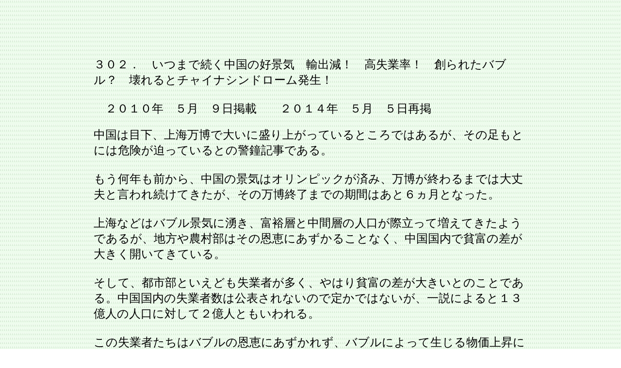

--- FILE ---
content_type: text/html
request_url: https://www.alchemist.jp/Bunsho_Saikeisai/Bunsho302.html
body_size: 70082
content:
<!DOCTYPE HTML PUBLIC "-//W3C//DTD HTML 4.01 Transitional//EN">
<html lang="ja">
<head>
<meta http-equiv="Content-Type" content="text/html; charset=UTF-8">
<meta http-equiv="Content-Style-Type" content="text/css">
<meta name="GENERATOR" content="IBM WebSphere Studio Homepage Builder Version 14.0.8.0 for Windows">
<meta name="Keywords" content="アルケミスト　小部屋　考えた　ブログ　伝右の日記　再掲載　畑啓之,桜　ソメイヨシノ　寿命　６０年説　誤謬　誤り">
<title>アルケミストの小部屋　畑啓之　再掲載文書</title>
<style type="text/css"><!--    .topilogAfpbbItemWrap {
	color:#333333; display:block; width:350px; background:url(http://img2.afpbb.com/jpegdata/newsdelivery/afp3_title.gif) left top no-repeat; margin:0 0 10px 0;padding:30px 0 0 0; border:none; line-height:1.4em; font-size: 12px; 
}    .topilogAfpbbItemWrap .topilogAfpbbItem {
	width:350px; background:url(http://img2.afpbb.com/jpegdata/newsdelivery/afp3_bottom.gif) left bottom no-repeat; margin:0; padding:0 0 7px 0;
}    .topilogAfpbbItemWrap .topilogAfpbbLiner {
	border:none; border-left:solid 3px #001A6A; border-right:solid 3px #001A6A; background:#ffffff;
}    .topilogAfpbbItemWrap .topilogAfpbbBox {
	border-left:3px solid #1B5DC6; margin:0 8px 6px 8px; padding:2px 0 0 8px;
}    .topilogAfpbbItemWrap .topilogAfpbbItemTitle a {
	font-size:12px; line-height:1.4em; 
}    .topilogAfpbbItemWrap .topilogAfpbbPhoto {
	float:left; margin:0; padding:0 0 0 8px;
}    .topilogAfpbbItemWrap a {
	text-decoration:none; color:#0c2a7c; 
}    .topilogAfpbbItemWrap a:hover {
	text-decoration:none; 
}    .topilogAfpbbItemWrap .topilogAfpbbItemBnr {
	display:block; float:none; width:100%; margin-bottom:2px; 
}    .topilogAfpbbItemWrap .topilogAfpbbItemBnr img {
	margin:0; border:none; 
}    .topilogAfpbbItemWrap .topilogAfpbbItemCopyright {
	width:124px; margin:0; padding:6px 0; font-size:10px; line-height:1.2em; 
}    .topilogAfpbbItemWrap .topilogAfpbbItemDate {
	font-size:10px; font-weight:normal; margin:0; padding:0 10px 0 0; 
}    .topilogAfpbbItemWrap .topilogAfpbbItemTxt {
	margin:0 8px 8px 142px; padding:5px; border:2px solid #A4BEE8; 
}    .topilogAfpbbItemWrap .topilogAfpbbItemTxt p {
	font-size:12px; line-height:1.4em; 
}    .topilogAfpbbRichlinkWrap {
	clear:both;  width:350px; _width:344px; position:relative; display:block; margin:0; padding:0; 
}    .topilogAfpbbRichlink {
	display:block; text-align:left; margin:0 3px 0 0; padding:4px 3px 4px 6px; border-top:1px dotted #0C2A7C; 
}    .topilogAfpbbRichlink h3 {
	display:inline; float:none; margin:0; padding:0; font-size:12px; font-weight:normal; background-image:none;
}    .topilogAfpbbRichlink a {
	display:inline; float:none; margin:0 3px 0 3px; padding:0; font-size:12px; text-decoration:none; 
}    .topilogAfpbbRichlink span {
	display:block; float:none; text-align:right; line-height:1.2em; margin:0 3px 0 0; padding:0; 
}    .topilogAfpbbRichlink span a {
	text-decoration:none !important; font-size:10px; 
}--></style>
<style type="text/css"><!--    .topilogAfpbbItemWrap {
	color:#333333; display:block; width:350px; background:url(http://img2.afpbb.com/jpegdata/newsdelivery/afp3_title.gif) left top no-repeat; margin:0 0 10px 0;padding:30px 0 0 0; border:none; line-height:1.4em; font-size: 12px; 
}    .topilogAfpbbItemWrap .topilogAfpbbItem {
	width:350px; background:url(http://img2.afpbb.com/jpegdata/newsdelivery/afp3_bottom.gif) left bottom no-repeat; margin:0; padding:0 0 7px 0;
}    .topilogAfpbbItemWrap .topilogAfpbbLiner {
	border:none; border-left:solid 3px #001A6A; border-right:solid 3px #001A6A; background:#ffffff;
}    .topilogAfpbbItemWrap .topilogAfpbbBox {
	border-left:3px solid #1B5DC6; margin:0 8px 6px 8px; padding:2px 0 0 8px;
}    .topilogAfpbbItemWrap .topilogAfpbbItemTitle a {
	font-size:12px; line-height:1.4em; 
}    .topilogAfpbbItemWrap .topilogAfpbbPhoto {
	float:left; margin:0; padding:0 0 0 8px;
}    .topilogAfpbbItemWrap a {
	text-decoration:none; color:#0c2a7c; 
}    .topilogAfpbbItemWrap a:hover {
	text-decoration:none; 
}    .topilogAfpbbItemWrap .topilogAfpbbItemBnr {
	display:block; float:none; width:100%; margin-bottom:2px; 
}    .topilogAfpbbItemWrap .topilogAfpbbItemBnr img {
	margin:0; border:none; 
}    .topilogAfpbbItemWrap .topilogAfpbbItemCopyright {
	width:124px; margin:0; padding:6px 0; font-size:10px; line-height:1.2em; 
}    .topilogAfpbbItemWrap .topilogAfpbbItemDate {
	font-size:10px; font-weight:normal; margin:0; padding:0 10px 0 0; 
}    .topilogAfpbbItemWrap .topilogAfpbbItemTxt {
	margin:0 8px 8px 142px; padding:5px; border:2px solid #A4BEE8; 
}    .topilogAfpbbItemWrap .topilogAfpbbItemTxt p {
	font-size:12px; line-height:1.4em; 
}    .topilogAfpbbRichlinkWrap {
	clear:both;  width:350px; _width:344px; position:relative; display:block; margin:0; padding:0; 
}    .topilogAfpbbRichlink {
	display:block; text-align:left; margin:0 3px 0 0; padding:4px 3px 4px 6px; border-top:1px dotted #0C2A7C; 
}    .topilogAfpbbRichlink h3 {
	display:inline; float:none; margin:0; padding:0; font-size:12px; font-weight:normal; background-image:none;
}    .topilogAfpbbRichlink a {
	display:inline; float:none; margin:0 3px 0 3px; padding:0; font-size:12px; text-decoration:none; 
}    .topilogAfpbbRichlink span {
	display:block; float:none; text-align:right; line-height:1.2em; margin:0 3px 0 0; padding:0; 
}    .topilogAfpbbRichlink span a {
	text-decoration:none !important; font-size:10px; 
}--></style>
<style type="text/css"><!--    .topilogAfpbbItemWrap {
	color:#333333; display:block; width:350px; background:url(http://img2.afpbb.com/jpegdata/newsdelivery/afp3_title.gif) left top no-repeat; margin:0 0 10px 0;padding:30px 0 0 0; border:none; line-height:1.4em; font-size: 12px; 
}    .topilogAfpbbItemWrap .topilogAfpbbItem {
	width:350px; background:url(http://img2.afpbb.com/jpegdata/newsdelivery/afp3_bottom.gif) left bottom no-repeat; margin:0; padding:0 0 7px 0;
}    .topilogAfpbbItemWrap .topilogAfpbbLiner {
	border:none; border-left:solid 3px #001A6A; border-right:solid 3px #001A6A; background:#ffffff;
}    .topilogAfpbbItemWrap .topilogAfpbbBox {
	border-left:3px solid #1B5DC6; margin:0 8px 6px 8px; padding:2px 0 0 8px;
}    .topilogAfpbbItemWrap .topilogAfpbbItemTitle a {
	font-size:12px; line-height:1.4em; 
}    .topilogAfpbbItemWrap .topilogAfpbbPhoto {
	float:left; margin:0; padding:0 0 0 8px;
}    .topilogAfpbbItemWrap a {
	text-decoration:none; color:#0c2a7c; 
}    .topilogAfpbbItemWrap a:hover {
	text-decoration:none; 
}    .topilogAfpbbItemWrap .topilogAfpbbItemBnr {
	display:block; float:none; width:100%; margin-bottom:2px; 
}    .topilogAfpbbItemWrap .topilogAfpbbItemBnr img {
	margin:0; border:none; 
}    .topilogAfpbbItemWrap .topilogAfpbbItemCopyright {
	width:124px; margin:0; padding:6px 0; font-size:10px; line-height:1.2em; 
}    .topilogAfpbbItemWrap .topilogAfpbbItemDate {
	font-size:10px; font-weight:normal; margin:0; padding:0 10px 0 0; 
}    .topilogAfpbbItemWrap .topilogAfpbbItemTxt {
	margin:0 8px 8px 142px; padding:5px; border:2px solid #A4BEE8; 
}    .topilogAfpbbItemWrap .topilogAfpbbItemTxt p {
	font-size:12px; line-height:1.4em; 
}    .topilogAfpbbRichlinkWrap {
	clear:both;  width:350px; _width:344px; position:relative; display:block; margin:0; padding:0; 
}    .topilogAfpbbRichlink {
	display:block; text-align:left; margin:0 3px 0 0; padding:4px 3px 4px 6px; border-top:1px dotted #0C2A7C; 
}    .topilogAfpbbRichlink h3 {
	display:inline; float:none; margin:0; padding:0; font-size:12px; font-weight:normal; background-image:none;
}    .topilogAfpbbRichlink a {
	display:inline; float:none; margin:0 3px 0 3px; padding:0; font-size:12px; text-decoration:none; 
}    .topilogAfpbbRichlink span {
	display:block; float:none; text-align:right; line-height:1.2em; margin:0 3px 0 0; padding:0; 
}    .topilogAfpbbRichlink span a {
	text-decoration:none !important; font-size:10px; 
}--></style>
<style type="text/css"><!--    .topilogAfpbbItemWrap {
	color:#333333; display:block; width:350px; background:url(http://img2.afpbb.com/jpegdata/newsdelivery/afp3_title.gif) left top no-repeat; margin:0 0 10px 0;padding:30px 0 0 0; border:none; line-height:1.4em; font-size: 12px; 
}    .topilogAfpbbItemWrap .topilogAfpbbItem {
	width:350px; background:url(http://img2.afpbb.com/jpegdata/newsdelivery/afp3_bottom.gif) left bottom no-repeat; margin:0; padding:0 0 7px 0;
}    .topilogAfpbbItemWrap .topilogAfpbbLiner {
	border:none; border-left:solid 3px #001A6A; border-right:solid 3px #001A6A; background:#ffffff;
}    .topilogAfpbbItemWrap .topilogAfpbbBox {
	border-left:3px solid #1B5DC6; margin:0 8px 6px 8px; padding:2px 0 0 8px;
}    .topilogAfpbbItemWrap .topilogAfpbbItemTitle a {
	font-size:12px; line-height:1.4em; 
}    .topilogAfpbbItemWrap .topilogAfpbbPhoto {
	float:left; margin:0; padding:0 0 0 8px;
}    .topilogAfpbbItemWrap a {
	text-decoration:none; color:#0c2a7c; 
}    .topilogAfpbbItemWrap a:hover {
	text-decoration:none; 
}    .topilogAfpbbItemWrap .topilogAfpbbItemBnr {
	display:block; float:none; width:100%; margin-bottom:2px; 
}    .topilogAfpbbItemWrap .topilogAfpbbItemBnr img {
	margin:0; border:none; 
}    .topilogAfpbbItemWrap .topilogAfpbbItemCopyright {
	width:124px; margin:0; padding:6px 0; font-size:10px; line-height:1.2em; 
}    .topilogAfpbbItemWrap .topilogAfpbbItemDate {
	font-size:10px; font-weight:normal; margin:0; padding:0 10px 0 0; 
}    .topilogAfpbbItemWrap .topilogAfpbbItemTxt {
	margin:0 8px 8px 142px; padding:5px; border:2px solid #A4BEE8; 
}    .topilogAfpbbItemWrap .topilogAfpbbItemTxt p {
	font-size:12px; line-height:1.4em; 
}    .topilogAfpbbRichlinkWrap {
	clear:both;  width:350px; _width:344px; position:relative; display:block; margin:0; padding:0; 
}    .topilogAfpbbRichlink {
	display:block; text-align:left; margin:0 3px 0 0; padding:4px 3px 4px 6px; border-top:1px dotted #0C2A7C; 
}    .topilogAfpbbRichlink h3 {
	display:inline; float:none; margin:0; padding:0; font-size:12px; font-weight:normal; background-image:none;
}    .topilogAfpbbRichlink a {
	display:inline; float:none; margin:0 3px 0 3px; padding:0; font-size:12px; text-decoration:none; 
}    .topilogAfpbbRichlink span {
	display:block; float:none; text-align:right; line-height:1.2em; margin:0 3px 0 0; padding:0; 
}    .topilogAfpbbRichlink span a {
	text-decoration:none !important; font-size:10px; 
}--></style>
</head>
<body background="wallppr069.gif">
<p><br>
<br>
<br>
<br>
<br>
</p>
<div align="center">
<table width="900">
  <tbody>
    <tr>
      <td><font size="+2">３０２．　いつまで続く中国の好景気　輸出減！　高失業率！　創られたバブル？　壊れるとチャイナシンドローム発生！<br>
      <br>
      　２０１０年　５月　９日掲載　　２０１４年　５月　５日再掲</font><br>
      <br>
      </td>
    </tr>
    <tr>
      <td>
      <div id="blog-head">
      <TABLE id="blog-body-container" border="0" cellspacing="0" cellpadding="0">
        <TBODY>
          <TR>
            <TD id="blog-body">
            <TABLE id="blog-body-container" border="0" cellspacing="0" cellpadding="0">
              <TBODY>
                <TR>
                  <TD id="blog-body">
                  <TABLE id="blog-body-container" border="0" cellspacing="0" cellpadding="0">
                    <TBODY>
                      <TR>
                        <TD id="blog-body">
                        <TABLE id="blog-body-container" border="0" cellspacing="0" cellpadding="0">
                          <TBODY>
                            <TR>
                              <TD id="blog-body">
                              <TABLE id="blog-body-container" border="0" cellspacing="0" cellpadding="0">
                                <TBODY>
                                  <TR>
                                    <TD id="blog-body">
                                    <TABLE id="blog-body-container" border="0" cellspacing="0" cellpadding="0">
                                      <TBODY>
                                        <TR>
                                          <TD id="blog-body">
                                          <TABLE id="blog-body-container" border="0" cellspacing="0" cellpadding="0">
                                            <TBODY>
                                              <TR>
                                                <TD id="blog-body">
                                                <TABLE id="blog-body-container" border="0" cellspacing="0" cellpadding="0">
                                                  <TBODY>
                                                    <TR>
                                                      <TD id="blog-body">
                                                      <TABLE id="blog-body-container" border="0" cellspacing="0" cellpadding="0">
                                                        <TBODY>
                                                          <TR>
                                                            <TD id="blog-body">
                                                            <TABLE id="blog-body-container" border="0" cellspacing="0" cellpadding="0">
                                                              <TBODY>
                                                                <TR>
                                                                  <TD id="blog-body">
                                                                  <TABLE id="blog-body-container" border="0" cellspacing="0" cellpadding="0">
                                                                    <TBODY>
                                                                      <TR>
                                                                        <TD id="blog-body">
                                                                        <TABLE id="blog-body-container" border="0" cellspacing="0" cellpadding="0">
                                                                          <TBODY>
                                                                            <TR>
                                                                              <TD id="blog-body"><font size="+4"><SPAN style="color: rgb(238, 0, 0);"></SPAN></font>
                                                                              <TABLE id="blog-body-container" border="0" cellspacing="0" cellpadding="0">
                                                                                <TBODY>
                                                                                  <TR>
                                                                                    <TD id="blog-body">
                                                                                    <TABLE id="blog-body-container" border="0" cellspacing="0" cellpadding="0">
                                                                                      <TBODY>
                                                                                        <TR>
                                                                                          <TD id="blog-body">
                                                                                          <TABLE id="blog-body-container" border="0" cellspacing="0" cellpadding="0">
                                                                                            <TBODY>
                                                                                              <TR>
                                                                                                <TD id="blog-body">
                                                                                                <TABLE id="blog-body-container" border="0" cellspacing="0" cellpadding="0">
                                                                                                  <TBODY>
                                                                                                    <TR>
                                                                                                      <TD id="blog-body">
                                                                                                      <TABLE id="blog-body-container" border="0" cellspacing="0" cellpadding="0">
                                                                                                        <TBODY>
                                                                                                          <TR>
                                                                                                            <TD id="blog-body">
                                                                                                            <TABLE id="blog-body-container" border="0" cellspacing="0" cellpadding="0">
                                                                                                              <TBODY>
                                                                                                                <TR>
                                                                                                                  <TD id="blog-body">
                                                                                                                  <TABLE id="blog-body-container" border="0" cellspacing="0" cellpadding="0">
                                                                                                                    <TBODY>
                                                                                                                      <TR>
                                                                                                                        <TD id="blog-body">
                                                                                                                        <TABLE id="blog-body-container" border="0" cellspacing="0" cellpadding="0">
                                                                                                                          <TBODY>
                                                                                                                            <TR>
                                                                                                                              <TD id="blog-body">
                                                                                                                              <TABLE id="blog-body-container" border="0" cellspacing="0" cellpadding="0">
                                                                                                                                <TBODY>
                                                                                                                                  <TR>
                                                                                                                                    <TD id="blog-body">
                                                                                                                                    <TABLE id="blog-body-container" border="0" cellspacing="0" cellpadding="0">
                                                                                                                                      <TBODY>
                                                                                                                                        <TR>
                                                                                                                                          <TD id="blog-body">
                                                                                                                                          <TABLE id="blog-body-container" border="0" cellspacing="0" cellpadding="0">
                                                                                                                                            <TBODY>
                                                                                                                                              <TR>
                                                                                                                                                <TD id="blog-body">
                                                                                                                                                <TABLE id="blog-body-container" border="0" cellspacing="0" cellpadding="0">
                                                                                                                                                  <TBODY>
                                                                                                                                                    <TR>
                                                                                                                                                      <TD id="blog-body">
                                                                                                                                                      <TABLE id="blog-body-container" border="0" cellspacing="0" cellpadding="0">
                                                                                                                                                        <TBODY>
                                                                                                                                                          <TR>
                                                                                                                                                            <TD id="blog-body">
                                                                                                                                                            <TABLE id="blog-body-container" border="0" cellspacing="0" cellpadding="0">
                                                                                                                                                              <TBODY>
                                                                                                                                                                <TR>
                                                                                                                                                                  <TD id="blog-body">
                                                                                                                                                                  <TABLE id="blog-body-container" border="0" cellspacing="0" cellpadding="0">
                                                                                                                                                                    <TBODY>
                                                                                                                                                                      <TR>
                                                                                                                                                                        <TD id="blog-body">
                                                                                                                                                                        <TABLE id="blog-body-container" border="0" cellspacing="0" cellpadding="0">
                                                                                                                                                                          <TBODY>
                                                                                                                                                                            <TR>
                                                                                                                                                                              <TD id="blog-body">
                                                                                                                                                                              <TABLE id="blog-body-container" border="0" cellspacing="0" cellpadding="0">
                                                                                                                                                                                <TBODY>
                                                                                                                                                                                  <TR>
                                                                                                                                                                                    <TD id="blog-body">
                                                                                                                                                                                    <TABLE id="blog-body-container" border="0" cellspacing="0" cellpadding="0">
                                                                                                                                                                                      <TBODY>
                                                                                                                                                                                        <TR>
                                                                                                                                                                                          <TD id="blog-body">
                                                                                                                                                                                          <TABLE id="blog-body-container" border="0" cellspacing="0" cellpadding="0">
                                                                                                                                                                                            <TBODY>
                                                                                                                                                                                              <TR>
                                                                                                                                                                                                <TD id="blog-body">
                                                                                                                                                                                                <TABLE id="blog-body-container" border="0" cellspacing="0" cellpadding="0">
                                                                                                                                                                                                  <TBODY>
                                                                                                                                                                                                    <TR>
                                                                                                                                                                                                      <TD id="blog-body">
                                                                                                                                                                                                      <TABLE id="blog-body-container" border="0" cellspacing="0" cellpadding="0">
                                                                                                                                                                                                        <TBODY>
                                                                                                                                                                                                          <TR>
                                                                                                                                                                                                            <TD id="blog-body">
                                                                                                                                                                                                            <TABLE id="blog-body-container" border="0" cellspacing="0" cellpadding="0">
                                                                                                                                                                                                              <TBODY>
                                                                                                                                                                                                                <TR>
                                                                                                                                                                                                                  <TD id="blog-body">
                                                                                                                                                                                                                  <TABLE id="blog-body-container" border="0" cellspacing="0" cellpadding="0">
                                                                                                                                                                                                                    <TBODY>
                                                                                                                                                                                                                      <TR>
                                                                                                                                                                                                                        <TD id="blog-body">
                                                                                                                                                                                                                        <TABLE id="blog-body-container" border="0" cellspacing="0" cellpadding="0">
                                                                                                                                                                                                                          <TBODY>
                                                                                                                                                                                                                            <TR>
                                                                                                                                                                                                                              <TD id="blog-body">
                                                                                                                                                                                                                              <TABLE id="blog-body-container" border="0" cellspacing="0" cellpadding="0">
                                                                                                                                                                                                                                <TBODY>
                                                                                                                                                                                                                                  <TR>
                                                                                                                                                                                                                                    <TD id="blog-body">
                                                                                                                                                                                                                                    <TABLE id="blog-body-container" border="0" cellspacing="0" cellpadding="0">
                                                                                                                                                                                                                                      <TBODY>
                                                                                                                                                                                                                                        <TR>
                                                                                                                                                                                                                                          <TD id="blog-body">
                                                                                                                                                                                                                                          <TABLE id="blog-body-container" border="0" cellspacing="0" cellpadding="0">
                                                                                                                                                                                                                                            <TBODY>
                                                                                                                                                                                                                                              <TR>
                                                                                                                                                                                                                                                <TD id="blog-body">
                                                                                                                                                                                                                                                <TABLE id="blog-body-container" border="0" cellspacing="0" cellpadding="0">
                                                                                                                                                                                                                                                  <TBODY>
                                                                                                                                                                                                                                                    <TR>
                                                                                                                                                                                                                                                      <TD id="blog-body"><!-- google_ad_section_start(name=section2) --><font size="+2">中国は目下、上海万博で大いに盛り上がっているところではあるが、その足もとには危険が迫っているとの警鐘記事である。<BR>
                                                                                                                                                                                                                                                      <BR>
                                                                                                                                                                                                                                                      もう何年も前から、中国の景気はオリンピックが済み、万博が終わるまでは大丈夫と言われ続けてきたが、その万博終了までの期間はあと６ヵ月となった。<BR>
                                                                                                                                                                                                                                                      <BR>
                                                                                                                                                                                                                                                      上海などはバブル景気に湧き、富裕層と中間層の人口が際立って増えてきたようであるが、地方や農村部はその恩恵にあずかることなく、中国国内で貧富の差が大きく開いてきている。<BR>
                                                                                                                                                                                                                                                      <BR>
                                                                                                                                                                                                                                                      そして、都市部といえども失業者が多く、やはり貧富の差が大きいとのことである。中国国内の失業者数は公表されないので定かではないが、一説によると１３億人の人口に対して２億人ともいわれる。<BR>
                                                                                                                                                                                                                                                      <BR>
                                                                                                                                                                                                                                                      この失業者たちはバブルの恩恵にあずかれず、バブルによって生じる物価上昇に苦しめられることになる。<BR>
                                                                                                                                                                                                                                                      <BR>
                                                                                                                                                                                                                                                      中国が幾らたくさんの製品を作り続けたところで、世界のマーケットには限りがあるので、中国国内にマーケットを作り出さない限り中国の安定した発展はない。朝倉氏が記しているように、いずれ行き詰まりを見せることになる。その時に、中国に多くを投資し、生産拠点のかなりの部分を中国国内に移している世界各国への影響は計り知れないものとなる。チャイナシンドロームの発生である。<BR>
                                                                                                                                                                                                                                                      <BR>
                                                                                                                                                                                                                                                      <BR>
                                                                                                                                                                                                                                                      <BR>
                                                                                                                                                                                                                                                      書籍　「裏読み日本経済　本当は何が起きているのか」（朝倉慶、２０１０年２月）<BR>
                                                                                                                                                                                                                                                      ｐ９２<BR>
                                                                                                                                                                                                                                                      　中国は５年以内に深刻な債務危機に陥る可能性が高い。内需へのシフトという不可欠なパラダイムを経ずに信用や政府支出を膨らませすぎた。このツケは大きい。<BR>
                                                                                                                                                                                                                                                      　中国は今や飛ぶ鳥を落とす勢いで世界経済を引っ張っているように見えます。しかしその政策は常軌を逸しています。輸出が大幅に落ちたので、内需ということで大量の資金を国内に投入しました。その結果バブルの発生に成功し、国内経済は順調のように見えますが、このような行きすぎた国家主導、管理資本主義がいつまでも上手くいくはずがないのです。<BR>
                                                                                                                                                                                                                                                      <BR>
                                                                                                                                                                                                                                                      <BR>
                                                                                                                                                                                                                                                      <a href="http://jp.reuters.com/article/businessNews/idJPJAPAN-14949820100422" target="_blank">中国の輸出、景気の二番底リスクで依然厳しい状況＝工業情報省</a><BR>
                                                                                                                                                                                                                                                      <BR>
                                                                                                                                                                                                                                                      　［北京　４月２２日　ロイター］　中国の工業情報省は２２日、声明を発表し、世界経済の二番底リスクがあることから、国内輸出セクターの見通しは依然厳しいとの見方を示した。<BR>
                                                                                                                                                                                                                                                      <BR>
                                                                                                                                                                                                                                                      　また、米国における高水準の失業率、ユーロ圏の債務問題、および、貿易保護主義の高まりが、世界経済をとりまく問題の一部との見方を示した。<BR>
                                                                                                                                                                                                                                                      <BR>
                                                                                                                                                                                                                                                      　さらに、人民元切り上げに対する海外からの圧力も、国内輸出セクターへの打撃となると指摘した。<BR>
                                                                                                                                                                                                                                                      <BR>
                                                                                                                                                                                                                                                      <BR>
                                                                                                                                                                                                                                                      <BR>
                                                                                                                                                                                                                                                      Ｓｅａｒｃｈｉｎａ　２月４日<BR>
                                                                                                                                                                                                                                                      <BR>
                                                                                                                                                                                                                                                      <a href="http://news.searchina.ne.jp/disp.cgi?y=2010&amp;d=0204&amp;f=business_0204_110.shtml" target="_blank">中国政府：本当の数字、いまだ公開せず…失業率問題で</a><BR>
                                                                                                                                                                                                                                                      <BR>
                                                                                                                                                                                                                                                      　　山東省のインターネット・メディア「大衆網」によると、中国政府は重要な経済指標としている失業率で、調査にもとづく正確な数字を掌握しているにもかかわらず、いまだに公開していない。政府関係者が認めた。</font></TD>
                                                                                                                                                                                                                                                    </TR>
                                                                                                                                                                                                                                                  </TBODY>
                                                                                                                                                                                                                                                </TABLE>
                                                                                                                                                                                                                                                </TD>
                                                                                                                                                                                                                                              </TR>
                                                                                                                                                                                                                                            </TBODY>
                                                                                                                                                                                                                                          </TABLE>
                                                                                                                                                                                                                                          </TD>
                                                                                                                                                                                                                                        </TR>
                                                                                                                                                                                                                                      </TBODY>
                                                                                                                                                                                                                                    </TABLE>
                                                                                                                                                                                                                                    </TD>
                                                                                                                                                                                                                                  </TR>
                                                                                                                                                                                                                                </TBODY>
                                                                                                                                                                                                                              </TABLE>
                                                                                                                                                                                                                              </TD>
                                                                                                                                                                                                                            </TR>
                                                                                                                                                                                                                          </TBODY>
                                                                                                                                                                                                                        </TABLE>
                                                                                                                                                                                                                        </TD>
                                                                                                                                                                                                                      </TR>
                                                                                                                                                                                                                    </TBODY>
                                                                                                                                                                                                                  </TABLE>
                                                                                                                                                                                                                  </TD>
                                                                                                                                                                                                                </TR>
                                                                                                                                                                                                              </TBODY>
                                                                                                                                                                                                            </TABLE>
                                                                                                                                                                                                            </TD>
                                                                                                                                                                                                          </TR>
                                                                                                                                                                                                        </TBODY>
                                                                                                                                                                                                      </TABLE>
                                                                                                                                                                                                      </TD>
                                                                                                                                                                                                    </TR>
                                                                                                                                                                                                  </TBODY>
                                                                                                                                                                                                </TABLE>
                                                                                                                                                                                                </TD>
                                                                                                                                                                                              </TR>
                                                                                                                                                                                            </TBODY>
                                                                                                                                                                                          </TABLE>
                                                                                                                                                                                          </TD>
                                                                                                                                                                                        </TR>
                                                                                                                                                                                      </TBODY>
                                                                                                                                                                                    </TABLE>
                                                                                                                                                                                    </TD>
                                                                                                                                                                                  </TR>
                                                                                                                                                                                </TBODY>
                                                                                                                                                                              </TABLE>
                                                                                                                                                                              </TD>
                                                                                                                                                                            </TR>
                                                                                                                                                                          </TBODY>
                                                                                                                                                                        </TABLE>
                                                                                                                                                                        </TD>
                                                                                                                                                                      </TR>
                                                                                                                                                                    </TBODY>
                                                                                                                                                                  </TABLE>
                                                                                                                                                                  </TD>
                                                                                                                                                                </TR>
                                                                                                                                                              </TBODY>
                                                                                                                                                            </TABLE>
                                                                                                                                                            </TD>
                                                                                                                                                          </TR>
                                                                                                                                                        </TBODY>
                                                                                                                                                      </TABLE>
                                                                                                                                                      </TD>
                                                                                                                                                    </TR>
                                                                                                                                                  </TBODY>
                                                                                                                                                </TABLE>
                                                                                                                                                </TD>
                                                                                                                                              </TR>
                                                                                                                                            </TBODY>
                                                                                                                                          </TABLE>
                                                                                                                                          </TD>
                                                                                                                                        </TR>
                                                                                                                                      </TBODY>
                                                                                                                                    </TABLE>
                                                                                                                                    </TD>
                                                                                                                                  </TR>
                                                                                                                                </TBODY>
                                                                                                                              </TABLE>
                                                                                                                              </TD>
                                                                                                                            </TR>
                                                                                                                          </TBODY>
                                                                                                                        </TABLE>
                                                                                                                        </TD>
                                                                                                                      </TR>
                                                                                                                    </TBODY>
                                                                                                                  </TABLE>
                                                                                                                  </TD>
                                                                                                                </TR>
                                                                                                              </TBODY>
                                                                                                            </TABLE>
                                                                                                            </TD>
                                                                                                          </TR>
                                                                                                        </TBODY>
                                                                                                      </TABLE>
                                                                                                      </TD>
                                                                                                    </TR>
                                                                                                  </TBODY>
                                                                                                </TABLE>
                                                                                                </TD>
                                                                                              </TR>
                                                                                            </TBODY>
                                                                                          </TABLE>
                                                                                          </TD>
                                                                                        </TR>
                                                                                      </TBODY>
                                                                                    </TABLE>
                                                                                    </TD>
                                                                                  </TR>
                                                                                </TBODY>
                                                                              </TABLE>
                                                                              </TD>
                                                                            </TR>
                                                                          </TBODY>
                                                                        </TABLE>
                                                                        </TD>
                                                                      </TR>
                                                                    </TBODY>
                                                                  </TABLE>
                                                                  <br>
                                                                  <br>
                                                                  </TD>
                                                                </TR>
                                                              </TBODY>
                                                            </TABLE>
                                                            </TD>
                                                          </TR>
                                                        </TBODY>
                                                      </TABLE>
                                                      </TD>
                                                    </TR>
                                                  </TBODY>
                                                </TABLE>
                                                </TD>
                                              </TR>
                                            </TBODY>
                                          </TABLE>
                                          </TD>
                                        </TR>
                                      </TBODY>
                                    </TABLE>
                                    </TD>
                                  </TR>
                                </TBODY>
                              </TABLE>
                              </TD>
                            </TR>
                          </TBODY>
                        </TABLE>
                        </TD>
                      </TR>
                    </TBODY>
                  </TABLE>
                  </TD>
                </TR>
              </TBODY>
            </TABLE>
            </TD>
          </TR>
        </TBODY>
      </TABLE>
      </div>
      </td>
    </tr>
  </tbody>
</table>
</div>
<p><br>
<br>
</p>
<div align="center">
<table width="600">
  <tbody>
    <tr>
      <td><font size="+2"><a href="Bunsho_List1.html">文書リストに戻る</a></font></td>
      <td><a href="../index.html"><font size="+2">ホームに戻る</font></a>&nbsp;</td>
    </tr>
  </tbody>
</table>
</div>
<p><br>
<br>
</p>
</body>
</html>